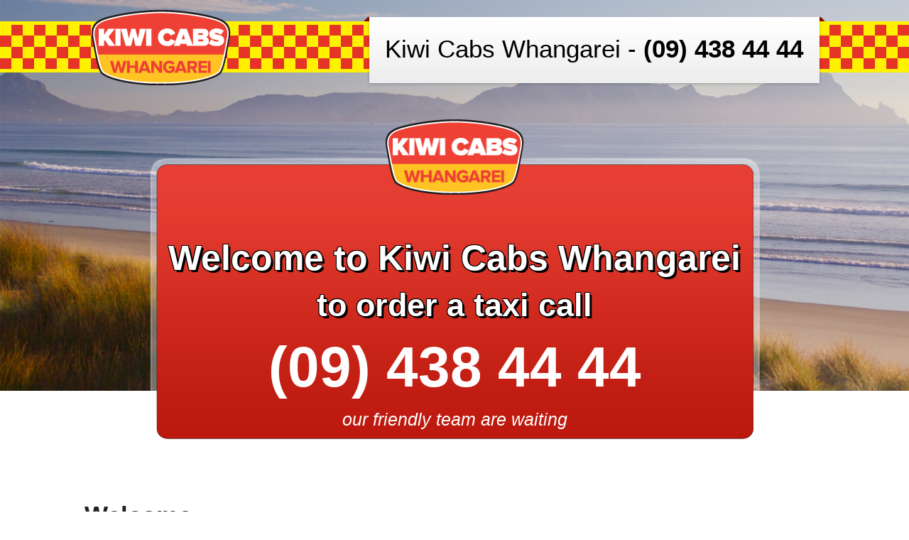

--- FILE ---
content_type: text/html
request_url: https://kiwicabs.co.nz/
body_size: 1278
content:
<!DOCTYPE html>
<html xmlns="http://www.w3.org/1999/xhtml">
<head>
<title>Kiwi Cabs Whangarei</title>
<meta http-equiv="Content-Type" content="text/html; charset=utf-8" />
<meta name="keywords" content="kiwicabs, whangarei, taxi, new zealand, cab, airport, transfers, tour, wedding, wheelchair, alert taxi" />
<meta name="description" content="Kiwi Cabs Whangarei offer great service and can get you from point to point without any hassles" />
<meta name="robots" content="follow,index" />
<!--[if IE 8]>
	<link rel="stylesheet" type="text/css" href="style/css/ie7.css">
<![endif]-->
<!--[if IE 7]>
	<link rel="stylesheet" type="text/css" href="style/css/ie7.css">
<![endif]-->
<link href="style/css/stylekiwicabs.css" rel="stylesheet" type="text/css"></link>
<link rel="shortcut icon" href="style/css/images/favicon.ico">
<script src="style/js/jquerymin.js"></script>
</head>
<body>
	
    <div class="clear"></div>
    <div id="alert_taxi_bigbg">
	<div class="header">
		<div class="alert_taxi_container alert_taxi_header">
			<a href="">
				<img src="style/css/images/kiwicabswhangareilogo.png" title="Kiwi Cabs Whangarei Company Logo" />
			</a>
			
			<div class="alert_taxi_header_tab">
				<div class="alert_taxi_header_tab_left"></div>
				<h1>Kiwi Cabs Whangarei - <b>(09) 438 44 44</b></h1>
				<div class="alert_taxi_header_tab_right"></div>
			</div>
			
			<div class="clear"></div>
		</div>
	</div> 
	
        <div class="alert_taxi_container">
            <div class="alert_taxi_middlebutton">
                <div class="alert_taxi_middleLogo">
                    <img src="style/css/images/kiwicabswhangareilogo.png" title="Kiwi Cabs Whangarei Company Logo" class="alert_taxi_logo" />
                </div>
                <div class="alert_taxi_middle_content">
                    <h2>Welcome to Kiwi Cabs Whangarei</h2>
                    <h3>to order a taxi call</h3>
                    <h1>(09) 438 44 44</h1>
                    <p>our friendly team are waiting</p>
                </div>
            </div>
        </div>
    </div>
    
    <div class="alert_taxi_container alert_taxi_start">
        <h1>Welcome</h1>
        <p>Whangarei’s friendly taxi company has been in operation for over 60 years, transporting passengers around the wider Northland region.</p>
        <p>Now part of the Alert Group of companies Kiwi Cabs operates late model white vehicles and was rebranded in January 2012 with a bright, clean and professional toplight that clearly displays the only number Kiwi Cabs Whangarei users need to know.</p>
        <div class="alert_taxi_linesplit"></div>
        <div class="alert_taxi_bottomsection alert_taxi_container">
            <div>
                
                <h1>How to contact</h1>
                <p>To order a taxi contact our friendly team on <br /><span class="red">(09) 438 44 44.</span></p>
                <p>To arrange travel in other cities do so on</p>
                <a href="http://www.alerttaxis.co.nz/" class="alert_taxi_button" target="blank" >
                        Alert Taxis
                </a>
                
            </div>
            <div class="alert_taxi_margins">
                
                <h1>Where to find us</h1>
                <p>Kiwi Cabs are always looking for high quality, professional operators. To find out more please call <br /><span class="red">Paul</span> on <span class="red">027 497 2206</span></p>
                <p>or follow the Driving Career link below.</p>
                <a href="http://www.drivingcareer.co.nz/" class="alert_taxi_button" target="blank" >
                        Driving Career
                </a>
                
            </div>
            <div>
                
                <!-- Slider will go here -->
                	<div id="slideshow">
						<div>
							<img src="style/css/images/Whangareislide1.png" />
						</div>
						<div>
							<img src="style/css/images/Whangareislide2.png" />
						</div>
					</div>
					
					<div class="clear"></div>
					
					<a href="kiwi-cabs-whangarei.pdf" class="alert_taxi_button" target="blank" style="margin-top: 20px;">
							In The Press
					</a>
                
            </div>
            
        <div class="clear"></div>
        </div>
        
    </div>
    <div class="clear"></div>
    
    <div class="footer">
        <div class="alert_taxi_container">
            <div class="alert_taxi_container_footer">
                <p>&copy; All Rights Reserverd - </p>
                <a href="http://www.bocapa.com" target="_blank">
                    <img src="style/css/images/bocapaLogo.png" title="Bocapa Company Logo" />
                </a>
                
            </div>
        <div class="clear"></div>
        </div>
    </div>


</body>
<script>
        $(function() {

                $("#slideshow > div:gt(0)").hide();

                setInterval(function() { 
                    $('#slideshow > div:first')
                    .fadeOut(1000)
                    .next()
                    .fadeIn(1000)
                    .end()
                    .appendTo('#slideshow');
                },  10000);

        });
</script>
</html>

--- FILE ---
content_type: text/css
request_url: https://kiwicabs.co.nz/style/css/stylekiwicabs.css
body_size: 2156
content:
article,aside,details,figcaption,figure,footer,header,hgroup,nav,section{display:block;}audio,canvas,video{display:inline;zoom:1;}html{font-size:100%;-webkit-text-size-adjust:100%;-ms-text-size-adjust:100%;}html,button,input,select,textarea{font-family:sans-serif;color:#222;}body{font-size:1em;line-height:1.4;margin:0;}a{color:#00e;}a:visited{color:#551a8b;}a:hover{color:#06e;}a:focus{outline:thin dotted;}a:hover,a:active{outline:0;}abbr[title]{border-bottom:1px dotted;}b,strong{font-weight:700;}blockquote{margin:1em 40px;}dfn{font-style:italic;}hr{display:block;height:1px;border:0;border-top:1px solid #ccc;margin:1em 0;padding:0;}ins{background:#ff9;color:#000;text-decoration:none;}mark{background:#ff0;color:#000;font-style:italic;font-weight:700;}pre,code,kbd,samp{font-family:monospace, serif;_font-family:'courier new', monospace;font-size:1em;}pre{white-space:pre-wrap;word-wrap:break-word;}q{quotes:none;}q:before,q:after{content:none;}small{font-size:85%;}sub,sup{font-size:75%;line-height:0;position:relative;vertical-align:baseline;}sup{top:-.5em;}sub{bottom:-.25em;}ul,ol{margin:1em 0;padding:0 0 0 40px;}dd{margin:0 0 0 40px;}nav ul,nav ol{list-style:none;list-style-image:none;margin:0;padding:0;}img{border:0;-ms-interpolation-mode:bicubic;vertical-align:middle;}svg:not(:root){overflow:hidden;}fieldset{border:0;margin:0;padding:0;}label{cursor:pointer;}legend{border:0;margin-left:-7px;white-space:normal;padding:0;}button,input,select,textarea{font-size:100%;vertical-align:middle;margin:0;}button,input{line-height:normal;}button,input[type=button],input[type=reset],input[type=submit]{cursor:pointer;-webkit-appearance:button;overflow:visible;}button[disabled],input[disabled]{cursor:default;}input[type=checkbox],input[type=radio]{box-sizing:border-box;width:13px;height:13px;padding:0;}input[type=search]{-webkit-appearance:textfield;-moz-box-sizing:content-box;-webkit-box-sizing:content-box;box-sizing:content-box;}input[type=search]::-webkit-search-decoration,input[type=search]::-webkit-search-cancel-button{-webkit-appearance:none;}button::-moz-focus-inner,input::-moz-focus-inner{border:0;padding:0;}textarea{overflow:auto;vertical-align:top;resize:vertical;}input:invalid,textarea:invalid{background-color:#f0dddd;}table{border-collapse:collapse;border-spacing:0;}td{vertical-align:top;}.chromeframe{background:#ccc;color:#000;margin:.2em 0;padding:.2em 0;}.ir{display:block;border:0;text-indent:-999em;overflow:hidden;background-color:transparent;background-repeat:no-repeat;text-align:left;direction:ltr;line-height:0;}.hidden{display:none!important;visibility:hidden;}.visuallyhidden{border:0;clip:rect(0000);height:1px;overflow:hidden;position:absolute;width:1px;margin:-1px;padding:0;}.visuallyhidden.focusable:active,.visuallyhidden.focusable:focus{clip:auto;height:auto;overflow:visible;position:static;width:auto;margin:0;}.invisible{visibility:hidden;}.clearfix:before,.clearfix:after{content:"";display:table;}.clearfix:after{clear:both;}.clearfix{zoom:1;}audio:not([controls]),[hidden],.ir br{display:none;}::-moz-selection,::selection{background:#ef4035;color:#ffc423;text-shadow:none;}figure,form{margin:0;}@media print{*{background:transparent!important;color:#000!important;box-shadow:none!important;text-shadow:none!important;filter:none!important;-ms-filter:none!important;}a,a:visited{text-decoration:underline;}a[href]:after{content:" (" attr(href) ")";}abbr[title]:after{content:" (" attr(title) ")";}.ir a:after,a[href^=javascript:]:after,a[href^=#]:after{content:"";}pre,blockquote{border:1px solid #999;page-break-inside:avoid;}thead{display:table-header-group;}tr,img{page-break-inside:avoid;}img{max-width:100%!important;}@page{margin:.5cm;}p,h2,h3{orphans:3;widows:3;}h2,h3{page-break-after:avoid;}}

/*Styles*/
/*Fonts*/

/*Overall*/
body{
    width: 100%;
}
h1{
    margin: 0;
}
.alert_taxi_container{
    width: 1042px;
    margin: 0 auto;
}
.clear{
    clear: both;
}

/*Header Section*/
.header{
    height: 62px;
    width: 100%;
    margin-top: 20px;
    border-top: 5px solid #fff100;
    border-bottom: 5px solid #fff100;
    background: url(images/taxibg.png) top;
    background-position-y: -1px; 
/*    margin-bottom: 90px;*/
}
.alert_taxi_header a img{
    height: 106px;
    margin: -21px 0 0 10px;
    float: left;
}


.alert_taxi_header_tab{
    float: right;
    margin: -11px 0 0 0;
    height: 99px;
}
.alert_taxi_header_tab_left{
    float: left;
    background: url(images/bgtab.png);
    width: 10px;
    height: 98px;
    background-position: left;
}
.alert_taxi_header_tab_right{
    float: left;
    background: url(images/bgtab.png);
    width: 10px;
    height: 98px;
    background-position: right;
}

.alert_taxi_header h1{
    float: left;
    height: 78px;
    margin: 0;
    color: black;
    padding: 20px 20px 0px 20px;
    background: url(images/bgtabgrad.png);
    /* padding: 15px 10px 17px 10px; 
    background: url(images/whiteout90.png); */
    font-weight: normal !important;
}


/*Middle Section*/
.alert_taxi_start{
    margin-top: 150px;
}
#alert_taxi_bigbg{
    background: url("images/bg.jpg") no-repeat;
    height: 540px;
    width: 100%;
    background-size: cover;
    margin: 0 auto;
    padding-top: 10px;
}
.red{
    color: #ee4135;
}
/*button*/

.alert_taxi_middlebutton{
    background: url("images/bigbutton.png") no-repeat;
    height: 405px;
    width: 859px;
    margin: 0 auto;
    margin-top: 120px;
    color: white;
}
.alert_taxi_logo{
/*    background: url("images/kiwicabswhangareilogo.png") no-repeat;*/
    height: 106px;
    width: 195px;
/*    display: inline-block;
    margin: 0 auto;*/
    margin-top: -54px;
}
.alert_taxi_middleLogo{
    height: 106px;
    width: 195px;
    margin: 0 auto;
}
.alert_taxi_middle_content h2{
    font-size: 50px;
    margin: 0 auto;
    padding: 0;
    text-align: center;
    text-shadow:
       3px 3px 0 #000,
     -1px -1px 0 #000,  
      1px -1px 0 #000,
      -1px 1px 0 #000,
       1px 1px 0 #000;
}
.alert_taxi_middle_content h3{
    font-size: 45px;
    margin: 0 auto;
    padding: 0;
    text-align: center;
    text-shadow:
       3px 3px 0 #000,
     -1px -1px 0 #000,  
      1px -1px 0 #000,
      -1px 1px 0 #000,
       1px 1px 0 #000;
}
.alert_taxi_middle_content h1{
    font-size: 80px !important;
    margin: 0 auto;
    padding: 0;
    text-align: center;
    color: white !important;
}
.alert_taxi_middle_content p{
    font-size: 25px !important;
    margin: 0 auto;
    padding: 0;
    text-align: center;
    color: white !important;
    font-weight: normal;
    font-style: italic;
}

/*button end*/

.alert_taxi_linesplit{
    margin-top: 50px;
    margin-bottom: 50px;
    width: 1042px;
    height: 1px;
    background: #acacac;
}
.alert_taxi_container h1{
    font-size: 35px;
    font-weight: bold;
}
.alert_taxi_container p{
    font-size: 20px;
    color: #323232;
    font-weight: normal;
}
#slideshow{
    height: 252px;
    width: 346px;
}
#slideshow > div { 
    position: absolute;
}
.alert_taxi_button:visited, .alert_taxi_button:active{
    color: white;
}
.alert_taxi_button{
    width: 274px;
    height: 48px;
    padding: 0;
    display: block;
    background: url("images/littlebutton.png") no-repeat;
    font-size: 20px;
    color: white !important;
    padding-top: 20px;
    text-align: center;
    background-position: top left;
    text-decoration: none;
    margin-left: -10px;

}
.alert_taxi_button:hover{
    background-position: bottom left;
}

.alert_taxi_bottomsection > div{ 
    width: 300px;
    float: left;
}

/*Footer Section*/
.footer{
    height: 50px;
    border-top: 1px solid #323232;
    width: 100%;
    margin-top: 50px;
    background: #ededed;
}
.alert_taxi_margins{
    margin: 0 50px 0 50px;
}
.alert_taxi_container_footer{
    float: right;
    margin-top: 18px;
/*    width: 500px;*/
}
.alert_taxi_container_footer p{
    color: black;
    font-size: 16px;
    font-weight: normal;
    float: left;
    padding: 0;
    margin:0;
    display: block;
}
.alert_taxi_container_footer a{
    float: left;
    margin-left: 5px;
}